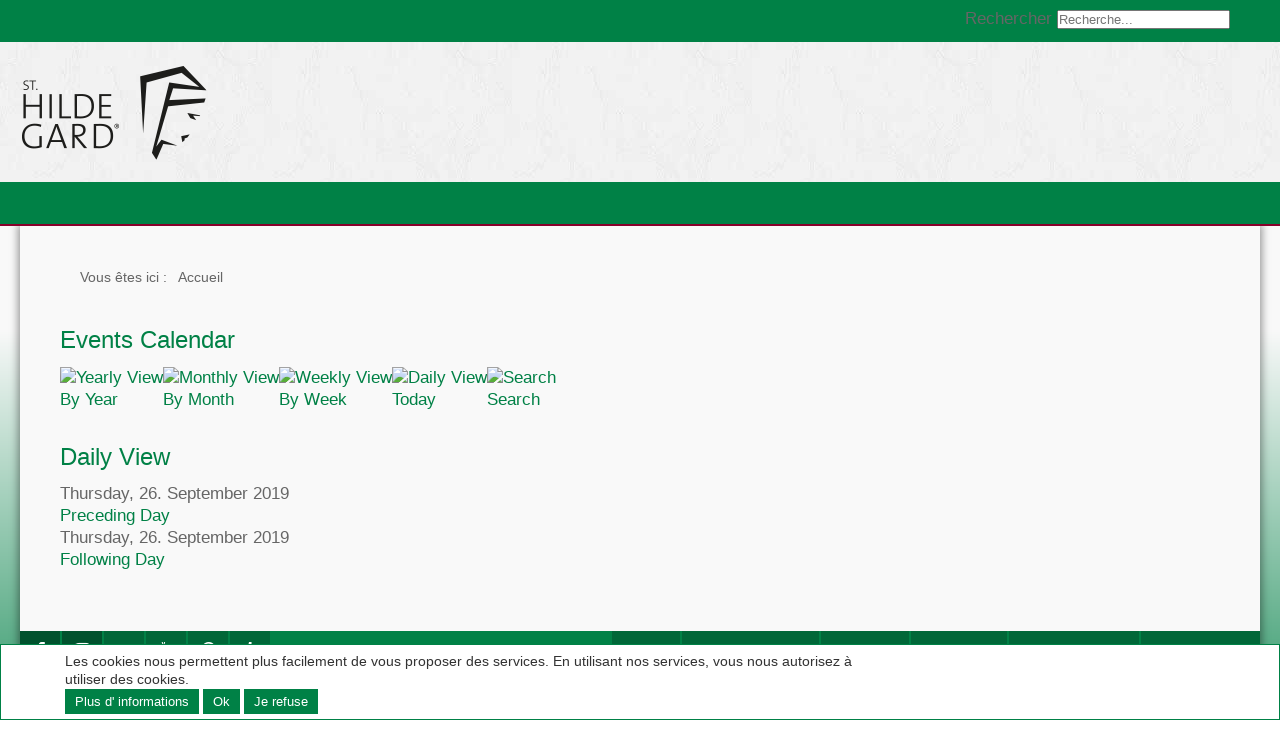

--- FILE ---
content_type: text/html; charset=utf-8
request_url: https://www.st-hildegard.com/fr/component/jevents/eventsbyday/2019/9/26/9.html?Itemid=1
body_size: 5927
content:
<!DOCTYPE html>
<html lang="de">
<head>
<base href="https://www.st-hildegard.com/fr/component/jevents/eventsbyday/2019/9/26/9.html" />
	<meta http-equiv="content-type" content="text/html; charset=utf-8" />
	<meta name="keywords" content="Hildegard von Bingen, Hildegard Bingen, Hildegard, Bingen, Hildegard-Medizin, St. Hildegard, heuilige Hildegard, medizin hildegard" />
		<meta name="description" content="Hildegard von Bingen - Die heilige Hildegard und ihre Medizin" />
	<title>St-Hildegard.com - Hildegard von Bingen - Die heilige Hildegard und ihre Medizin - St-Hildegard.com - Hildegard von Bingen - Die heilige Hildegard und ihre Medizin</title>
	<link href="https://www.st-hildegard.com/index.php?option=com_jevents&amp;task=modlatest.rss&amp;format=feed&amp;type=rss&amp;Itemid=1&amp;modid=0" rel="alternate" type="application/rss+xml" title="RSS 2.0" />
	<link href="https://www.st-hildegard.com/index.php?option=com_jevents&amp;task=modlatest.rss&amp;format=feed&amp;type=atom&amp;Itemid=1&amp;modid=0" rel="alternate" type="application/atom+xml" title="Atom 1.0" />
	<link href="/favicon.ico" rel="shortcut icon" type="image/vnd.microsoft.icon" />
	<link href="https://www.st-hildegard.com/fr/component/search/?Itemid=1&amp;task=day.listevents&amp;year=2019&amp;month=9&amp;day=26&amp;catids=9&amp;format=opensearch" rel="search" title="Valider St-Hildegard.com - Hildegard von Bingen - Die heilige Hildegard und ihre Medizin" type="application/opensearchdescription+xml" />
	<link href="/media/com_jevents/css/bootstrap.css" rel="stylesheet" type="text/css" />
	<link href="/media/com_jevents/css/bootstrap-responsive.css" rel="stylesheet" type="text/css" />
	<link href="/components/com_jevents/assets/css/eventsadmin.css?3.4.50" rel="stylesheet" type="text/css" />
	<link href="/components/com_jevents/views/iconic/assets/css/scalable.css?3.4.50" rel="stylesheet" type="text/css" />
	<link href="/components/com_seoglossary/assets/css/jquery.qtip.css" rel="stylesheet" type="text/css" />
	<link href="/components/com_jevents/assets/css/jevcustom.css?3.4.50" rel="stylesheet" type="text/css" />
	<link href="/plugins/system/jcemediabox/css/jcemediabox.css?1d12bb5a40100bbd1841bfc0e498ce7b" rel="stylesheet" type="text/css" />
	<link href="/plugins/system/jcemediabox/themes/standard/css/style.css?50fba48f56052a048c5cf30829163e4d" rel="stylesheet" type="text/css" />
	<link href="/plugins/system/cookiehint/css/style.css?c0a4c0ae3054134e04dde322c15d21c6" rel="stylesheet" type="text/css" />
	<style type="text/css">

.qtip{width:95%!important;max-width:200px;}.qtip-default .qtip-titlebar{
					background-color:#F1F1F1;
					color:#330000;
					border-color: #FFFFFF;	
					}
					.qtip-content
					{
					background-color:#EEEEEE;
					color:#330000;
					border-color: #FFFFFF;	
					}
					.qtip-default
					{
					background-color:#F1F1F1;
					border:1px solid #FFFFFF;
					color:#330000;
					font-size:12px;
					}
					
					div.mod_search94 input[type="search"]{ width:auto; }#redim-cookiehint{bottom: 0px; top: auto !important;}
	</style>
	<script type="application/json" class="joomla-script-options new">{"csrf.token":"c7518201e06d725a95566c630f691655","system.paths":{"root":"","base":""}}</script>
	<script src="/media/system/js/core.js?c0a4c0ae3054134e04dde322c15d21c6" type="text/javascript"></script>
	<script src="/media/jui/js/jquery.min.js?c0a4c0ae3054134e04dde322c15d21c6" type="text/javascript"></script>
	<script src="/media/jui/js/jquery-noconflict.js?c0a4c0ae3054134e04dde322c15d21c6" type="text/javascript"></script>
	<script src="/media/jui/js/jquery-migrate.min.js?c0a4c0ae3054134e04dde322c15d21c6" type="text/javascript"></script>
	<script src="/media/jui/js/bootstrap.min.js?c0a4c0ae3054134e04dde322c15d21c6" type="text/javascript"></script>
	<script src="/components/com_jevents/assets/js/jQnc.js?3.4.50" type="text/javascript"></script>
	<script src="/components/com_seoglossary/assets/js/jquery.qtip.js" type="text/javascript"></script>
	<script src="/plugins/system/jcemediabox/js/jcemediabox.js?0c56fee23edfcb9fbdfe257623c5280e" type="text/javascript"></script>
	<!--[if lt IE 9]><script src="/media/system/js/html5fallback.js?c0a4c0ae3054134e04dde322c15d21c6" type="text/javascript"></script><![endif]-->
	<script type="text/javascript">
checkJQ();jQuery.noConflict();jQuery(document).ready(function() {jQuery('.mytool a,.mytool abbr').qtip({
			style: { classes: 'qtip-plain' },
			position: {
				   my: 'bottom center',
				   at:'top center',
				   target: 'mouse' ,
				   viewport: jQuery(window),
					adjust: {
					    method: 'flipinvert'
					}
			},
			content: {      
			    text: function(event, api) {
		        return jQuery(this).attr('title');
			},
			title: function(event, api) {
		        return jQuery(this).text();
			}
			
			},
				hide: {
				delay: '500'
				}
			})});JCEMediaBox.init({popup:{width:"",height:"",legacy:0,lightbox:0,shadowbox:0,resize:1,icons:1,overlay:1,overlayopacity:0.8,overlaycolor:"#000000",fadespeed:500,scalespeed:500,hideobjects:0,scrolling:"fixed",close:2,labels:{'close':'Close','next':'Next','previous':'Previous','cancel':'Cancel','numbers':'{$current} of {$total}'},cookie_expiry:"",google_viewer:0},tooltip:{className:"tooltip",opacity:0.8,speed:150,position:"br",offsets:{x: 16, y: 16}},base:"/",imgpath:"plugins/system/jcemediabox/img",theme:"standard",themecustom:"",themepath:"plugins/system/jcemediabox/themes",mediafallback:0,mediaselector:"audio,video"});
	</script>
	<!--[if lte IE 6]>
<link rel="stylesheet" href="https://www.st-hildegard.com/components/com_jevents/views/iconic/assets/css/ie6.css" />
<![endif]-->


<meta charset="utf-8" />
<meta name="viewport" content="width=device-width, initial-scale=1.0, maximum-scale=1.0, user-scalable=0" />

<link rel="shortcut icon" href="/favicon.png">
<link rel="stylesheet" href="/templates/hildegard-2015/css/template.css" media="screen" />
  
<script>
var gaProperty = 'UA-442011-54';
 var disableStr = 'ga-disable-' + gaProperty; 
    if (document.cookie.indexOf(disableStr + '=true') > -1) { 
        window[disableStr] = true;
    } 
    function gaOptout() { 
        document.cookie = disableStr + '=true; expires=Thu, 31 Dec 2099 23:59:59 UTC; path=/'; 
        window[disableStr] = true; 
        alert('Das Tracking ist jetzt deaktiviert'); 
    } 
    (function(i,s,o,g,r,a,m){i['GoogleAnalyticsObject']=r;i[r]=i[r]||function(){ 
            (i[r].q=i[r].q||[]).push(arguments)},i[r].l=1*new Date();a=s.createElement(o), 
        m=s.getElementsByTagName(o)[0];a.async=1;a.src=g;m.parentNode.insertBefore(a,m) 
    })(window,document,'script','https://www.google-analytics.com/analytics.js','ga'); 

ga('create', 'UA-442011-54', 'auto');
ga('set', 'anonymizeIp', true); 
ga('send', 'pageview');
</script>
   

</head>
<body>


<div id="topHeader">
	<div class="widthFix">
		<div class="language">
			
		</div>
		<div id="language" class="clearfix">
			
		</div>
		<div id="search" class="clearfix">
					<div class="moduletable">
						<div class="search mod_search94">
	<form action="/fr/component/jevents/monthcalendar/2026/01/-.html" method="post" class="form-inline" role="search">
		<label for="mod-search-searchword94" class="element-invisible">Rechercher</label> <input name="searchword" id="mod-search-searchword94" maxlength="200"  class="inputbox search-query input-medium" type="search" size="20" placeholder="Recherche..." />		<input type="hidden" name="task" value="search" />
		<input type="hidden" name="option" value="com_search" />
		<input type="hidden" name="Itemid" value="1" />
	</form>
</div>
		</div>
	          
		</div>
		<div class="clear"></div>
	</div>
</div>

<div id="header">
	<div class="widthFix">
       
		<div id="logo">
			<a href="/" title="zurück zur Startseite">
				<img src="/templates/hildegard-2015/images/icone_smaller.png" width="550" height="140" alt="Hildegard von Bingen" />
			</a>
		</div>
      	
	</div>
</div>


<div id="mainNav">
	<div class="widthFix">
		
        <a href="#menu" id="toggle"><span></span></a>
		<div id="menu">
						<div class="clear"></div>
		</div>
	</div>
</div>

<div id="main">
	<div class="widthFix">		
 		<div id="sidebar">
                
		</div>
		
		<div id="content">
        <div id="breadcrumbs">
												<div class="moduletable_crumbs">
						<div aria-label="breadcrumbs" role="navigation">
	<ul itemscope itemtype="https://schema.org/BreadcrumbList" class="breadcrumb_crumbs">
					<li>
				Vous êtes ici : &#160;
			</li>
		
						<li itemprop="itemListElement" itemscope itemtype="https://schema.org/ListItem" class="active">
					<span itemprop="name">
						Accueil					</span>
					<meta itemprop="position" content="1">
				</li>
				</ul>
</div>
		</div>
	
								</div>
			     
					<div id="system-message-container">
	</div>

				  	<!-- Event Calendar and Lists Powered by JEvents //-->
	<div id="jevents">
<div class="contentpaneopen jeventpage   jevbootstrap" id="jevents_header">
		<h1>
			</h1>
				<h2 class="contentheading" >Events Calendar</h2>
		</div>
<div class="contentpaneopen  jeventpage   jevbootstrap" id="jevents_body">	  
<div class='jev_pretoolbar'></div>    	<table class="jevicons"  border="0" cellpadding="10" cellspacing="0" >
    	<tr>
    		<td class="tableh1" align="center">
    		<table border="0" cellpadding="0" cellspacing="0">
    			<tr>
										<td class="buttontext" >
						<a href="/fr/component/jevents/eventsbyyear/2019/9.html?Itemid=1" title="By Year"  class="buttontext">
							<img src="https://www.st-hildegard.com/components/com_jevents/views/iconic/assets/images/icon-flyer.gif" alt="Yearly View" /><br/>
							By Year</a>
					</td>
															<td class="buttontext" >
						<a href="/fr/component/jevents/monthcalendar/2019/9/9.html?Itemid=1" title="By Month" class="buttontext">
							<img src="https://www.st-hildegard.com/components/com_jevents/views/iconic/assets/images/icon-calendarview.gif" alt="Monthly View" /><br/>
							By Month</a>
					</td>
															<td class="buttontext" >
						<a href="/fr/component/jevents/eventsbyweek/2019/09/23/9.html?Itemid=1" title="By Week" class="buttontext">
							<img src="https://www.st-hildegard.com/components/com_jevents/views/iconic/assets/images/icon-weekly.gif" alt="Weekly View" /><br/>
							By Week</a>
					</td>
															<td class="buttontext" >
						<a href="/fr/component/jevents/eventsbyday/2026/1/15/9.html?Itemid=1" title="Today" class="buttontext">
							<img src="https://www.st-hildegard.com/components/com_jevents/views/iconic/assets/images/icon-daily.gif" alt="Daily View" /><br/>
							Today</a>
					</td>
																																			<td class="buttontext" >
						<a href="/fr/component/jevents/search_form/9.html?Itemid=1" title="Search" class="buttontext">
							<img src="https://www.st-hildegard.com/components/com_jevents/views/iconic/assets/images/icon-search.gif" alt="Search" /><br/>
							Search</a>
					</td>
									</tr>
																		</table>

        </td>
        </tr></table>
		<div id='jev_maincal' class='jev_listview jev_green'>
	<div class="jev_toprow">
	    <div class="jev_header">
		  <h2><span>Daily View</span></h2>
		  <div class="today" ><span>Thursday, 26. September 2019</span></div>
		</div>
	    <div class="jev_header2">
			<div class="previousmonth" >
		      	<a href='/fr/component/jevents/eventsbyday/2019/9/25/9.html?Itemid=1' title='Preceding Day' >Preceding Day</a>			</div>
			<div class="currentmonth">
				Thursday, 26. September 2019			</div>
			<div class="nextmonth">
		      	<a href='/fr/component/jevents/eventsbyday/2019/9/27/9.html?Itemid=1' title='Following Day' >Following Day</a>			</div>
			
		</div>
	</div>
    <div class="jev_clear" ></div>

    </div>
<div class="jev_clear" ></div>

	</div>
	</div> 	
		</div>
		<div class="clear"></div>
		<div id="footerNav">
			<div id="footerNav">
												<div class="moduletable">
						<ul class="nav menu mod-list">
<li class="item-144"><a href="/fr/agb.html" >AGB</a></li><li class="item-146"><a href="/fr/anerkennung.html" >Anerkennung</a></li><li class="item-133"><a href="/fr/kontakt-anfahrt.html" >Anfahrt</a></li><li class="item-181"><a href="/fr/sitemap.html" >Sitemap</a></li><li class="item-889"><a href="/fr/datenschutz.html" >Datenschutz </a></li><li class="item-145"><a href="/fr/impressum.html" >Impressum</a></li></ul>
		</div>
	
								</div>
			
				<div id="social">
				<a class="fb" href="https://www.facebook.com/TauchschuleMeersburg?fref=ts" title="Tauchschule Meersburg auf Facebook" target="_blank">
					<i aria-hidden="true" class="icon-facebook"></i>
				</a>
				<a class="gplus" href="https://plus.google.com/102515341066818587330/posts" title="Tauchschule Meersburg auf Google+" target="_blank">
					<i aria-hidden="true" class="icon-gplus"></i>
				</a>
			</div>	
			
						<div id="social">
				<a class="fb" href="https://www.facebook.com/Hildegard-von-Bingen-649820575177405/" title="Hildegard von Bingen auf Facebook" target="_blank">
					<i aria-hidden="true" class="icon-facebook"></i>
				</a>
				
				<a class="gplus" href="https://www.instagram.com/hildegardvonbingen" title="Hildegard von Bingen auf Instagram" target="_blank">
					<i aria-hidden="true" class="icon-instagram"></i>
				</a>
				<a class="gplus" href="https://twitter.com/Hildegard_holy" title="Hildegard von Bingen bei Twitter" target="_blank">
					<i aria-hidden="true" class="icon-twitter"></i>
				</a>
				<a class="gplus" href="https://www.youtube.com/channel/UCOkRn8p-1Coi94YV7KT8ypA" title="Hildegard von Bingen auf Youtube" target="_blank">
					<i aria-hidden="true" class="icon-youtube"></i>
				</a>
				<a class="gplus" href="https://de.pinterest.com/hildegard7108/" title="Hildegard von Bingen bei Pinterest" target="_blank">
					<i aria-hidden="true" class="icon-pinterest"></i>
				</a>
				<a class="gplus" href="http://go-hildegardvonbingen-love.tumblr.com" title="Hildegard von Bingen auf Tumblr" target="_blank">
					<i aria-hidden="true" class="icon-tumblr"></i>
				</a>
			</div>		

		</div>
		<div id="footer">
			<div id="address">
				<h4>St-Hildegard.com</h4>
				<p>Die heilige Hildegard und Ihre Medizin</p>
			</div>
			<div id="contact">
				<h4>Kontakt</h4>
				<p>
				Fon 0 75 33 / 74 33<br />
				Fax 0 75 33 / 74 79<br />
				<a href="mailto:praxis@st-hildegard.com">praxis@st-hildegard.com</a>
				</p>
			</div>
			<div id="note">
				<div class="copyright">
                <br /><br /><br />
					© 2026 St-Hildegard.com. Alle Angaben ohne Gewähr!<br />
					erstellt von <a href="http://www.thelake-webservice.de" title="Internetservice und Webdesign aus Überlingen am Bodensee" rel="author" target="_blank">TheLake-WebService</a>
				</div>
			</div>
			<div class="clear"></div>
		</div>
	</div>
</div>

<!--<script src="https://ajax.googleapis.com/ajax/libs/jquery/1.11.3/jquery.min.js"></script>-->

<script>
var theToggle = document.getElementById('toggle');

// hasClass
function hasClass(elem, className) {
	return new RegExp(' ' + className + ' ').test(' ' + elem.className + ' ');
}
// addClass
function addClass(elem, className) {
    if (!hasClass(elem, className)) {
    	elem.className += ' ' + className;
    }
}
// removeClass
function removeClass(elem, className) {
	var newClass = ' ' + elem.className.replace( /[\t\r\n]/g, ' ') + ' ';
	if (hasClass(elem, className)) {
        while (newClass.indexOf(' ' + className + ' ') >= 0 ) {
            newClass = newClass.replace(' ' + className + ' ', ' ');
        }
        elem.className = newClass.replace(/^\s+|\s+$/g, '');
    }
}
// toggleClass
function toggleClass(elem, className) {
	var newClass = ' ' + elem.className.replace( /[\t\r\n]/g, " " ) + ' ';
    if (hasClass(elem, className)) {
        while (newClass.indexOf(" " + className + " ") >= 0 ) {
            newClass = newClass.replace( " " + className + " " , " " );
        }
        elem.className = newClass.replace(/^\s+|\s+$/g, '');
    } else {
        elem.className += ' ' + className;
    }
}

theToggle.onclick = function() {
   toggleClass(this, 'on');
   return false;
}
</script>

<!-- Accordeon Menu -->
<script>
(function($){
	$(document).ready(function(){
		$(".nav li a").each(function() {
		if ($(this).next().length > 0) {
			$(this).addClass("parent");
		};
	})
	var menux = $('.nav li a.parent');
		$( '<span class="more"></span>' ).insertBefore(menux);
		$('.more').click(function(){
			$(this).parent('li').toggleClass('open');
		});
	});
})(jQuery)
</script>

<div id="redim-cookiehint"> <div class="cookiecontent">  Les cookies nous permettent plus facilement de vous proposer des services. En utilisant nos services, vous nous autorisez à utiliser des cookies. </div> <div class="cookiebuttons">  <a id="cookiehintinfo" href="/fr/datenschutz.html" class="btn">Plus d' informations</a>  <a id="cookiehintsubmit" href="https://www.st-hildegard.com/fr/component/jevents/eventsbyday/2019/9/26/9.html?rCH=2" class="btn">Ok</a>  <a id="cookiehintsubmitno" href="https://www.st-hildegard.com/fr/component/jevents/eventsbyday/2019/9/26/9.html?rCH=-2" class="btn">Je refuse</a>   </div> <div class="clr"></div> </div>      <script type="text/javascript">       function cookiehintfadeOut(el) {         el.style.opacity = 1;         (function fade() {           if ((el.style.opacity -= .1) < 0) {             el.style.display = "none";           } else {             requestAnimationFrame(fade);           }         })();       }        window.addEventListener('load',         function () {           document.getElementById('cookiehintsubmit').addEventListener('click', function (e) {             e.preventDefault();             document.cookie = 'reDimCookieHint=1; expires=0;29; path=/';             cookiehintfadeOut(document.getElementById('redim-cookiehint'));             return false;           }, false);             document.getElementById('cookiehintsubmitno').addEventListener('click', function (e) {             e.preventDefault();             document.cookie = 'reDimCookieHint=-1; expires=0; path=/';             cookiehintfadeOut(document.getElementById('redim-cookiehint'));             return false;           }, false);           }       );     </script>  
</body>
</html>